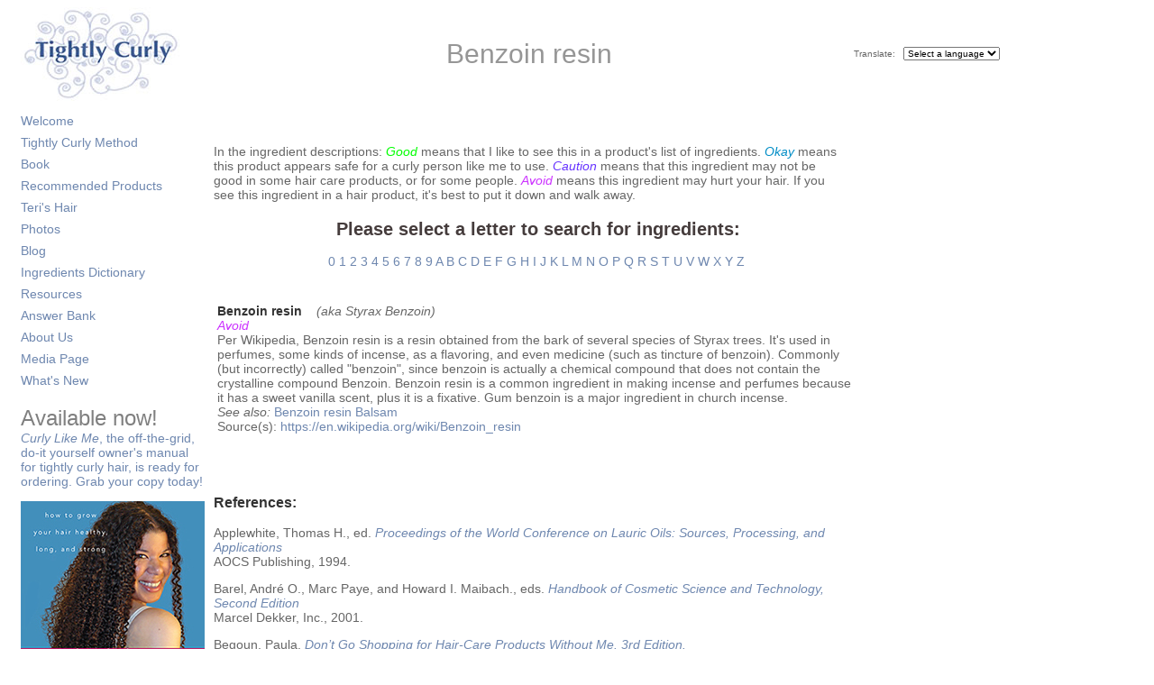

--- FILE ---
content_type: text/html; charset=utf-8
request_url: http://www.tightlycurly.com/ingredients/benzoin_resin
body_size: 51471
content:


<!DOCTYPE html PUBLIC "-//W3C//DTD XHTML 1.0 Transitional//EN" "http://www.w3.org/TR/xhtml1/DTD/xhtml1-transitional.dtd">
<html xmlns="http://www.w3.org/1999/xhtml">
    <head id="ctl00_pageHeader"><meta http-equiv="Content-Type" content="text/html; charset=ISO-8859-1" /><meta name="google-site-verification" content="Rupf6MpisYTF-0HiXOVXPRX_PaQMYQWAbdvA43C67iE" /><meta name="y_key" content="b5d74758be9c9a34" /><link rel="shortcut icon" href="/favicon.ico" /><link rel="shortcut icon" href="/favicon.gif" /><link rel="stylesheet" href="/styles/pageStyle.css" type="text/css" /><title>
	Benzoin resin
</title>
        <script type="text/javascript">function translate(pattern){if(pattern&&pattern!='undefined'){var dest='http://www.google.com/translate?u='+window.location.href+'&langpair='+pattern+'&hl=en&ie=UTF8';window.open(dest,'subwindow','toolbar=yes,location=yes, directories=yes,status=yes,scrollbars=yes,menubar=yes,resizable=yes,left=0,top=0');}}</script>
    <style type="text/css">
	.ctl00_LeftMenu_0 { background-color:white;visibility:hidden;display:none;position:absolute;left:0px;top:0px; }
	.ctl00_LeftMenu_1 { text-decoration:none; }
	.ctl00_LeftMenu_2 {  }
	.ctl00_LeftMenu_3 {  }
	.ctl00_LeftMenu_4 { padding:4px 0px 4px 0px; }

</style></head>
    <body>
       <form name="aspnetForm" method="post" action="./benzoin_resin" id="aspnetForm">
<div>
<input type="hidden" name="__EVENTTARGET" id="__EVENTTARGET" value="" />
<input type="hidden" name="__EVENTARGUMENT" id="__EVENTARGUMENT" value="" />
<input type="hidden" name="__VIEWSTATE" id="__VIEWSTATE" value="jcRMYS3pnphFh6n4alPtJxCow91plqPNpRO2mjGalbd3y3mE/z+ltbJOG9qBv/to3KL57Bq9LCfw1cMk724i4MWSlFnG4UOEn3n/V5VyDLSBPzAx6WIkfqqjh0Ce1pNKWsHIZqmXM8bGQJk/NsMfkJN9B3qlOetVxe8nmuOkZBRB5skD3VfQU1Z0n0Jt96W1qaVXRUOnhh0UFF/Ut3pIBHVtqCeXKrzq7tdLs3MSpKH+uMP8QWoVMaMhl65cmDdGAZu/Yu9UYDa78KTmkP6W/iTc61JtlG0967u52k5nW8NrbOUKbSe9wKv0M2F8D79h3OMHwD8Tk9cl2dh/ACIBRJikZIGizn7MRDaOoUhaZqMQA4SMw8T89+6zVfKhJEenPigdENIMHO58N34XMI6hWsfxjKywYJClVrfBq/YK7gZvHyxv4I/G/ukwscArI5GoAmIkqMffssfwz2UcyKjPNXaa3zU7tWsI+Doj5zli/fPyJvcLYbGsHXRY+wpmH4/vhPxOkr58fvnwpp95o1x+ZUAU+o4z6uey3mlghTET2e2awTnhtEe9c4f8kyVa/uGjAEJwTNSq3PEyOuTFF4vNmS5H8D8X6nDfE5+9v47TwKQYKOSUAlxdaBQoiJvtCT3ooH47/sAxQ4ijKdYQ1hHQtM7ANzNT8gxSuXGmgsfrOSWKA52HH/Kfxgoh8gMrocFMJFmn+2twhLtIRTu/kE8BMivizEtQAgPB6WYP9pJ/iyHZgR8MjumAjtPZrN9gp+EfPf4hwvtz2CwoaO4Sg3EQIWKakzYfs7Lp3SuTqZkgLxxu49Yl2nPeEv7KK2DQSffeew6oTWSUIF6o6kQ1T4DKcT/Ja/MCDMTBCsOogebHMJivUnKK2TCiuV5gbUlMB2drFN36ltn7sMJXuPgJFuF61S20hnYhogFsHAfqiMf+yat1/Mr2nANGLVJW/W6x1LFPr+F0I30PRTSdRuaVVTCIfRqsHQ7gf+d4CGMLAYd6zqSuzvVMKFqPJVdQ0LflMGtvh5RUPdldBsukuNgYpo4FR67OC17/U+YVmXVr/3NQfvYIIPeYcsOwDGctov3EP3mAJgiyaMhMOAnRaet4IJ8b8MH/PXc2aF2lkmR/saePkOWNnSk0aBb9xu9qjR1OvweCjMjavUawqJpCMtBqU1Vzkl/d4Iqx3zM6rA/E4SHHyaNVoyMHdbVnPdX6UKZcfvg3xWISwFWh7uj8qYuKuHSACxtqD5BgV14JZ6XB4b4h/[base64]/xKydGCnJx14Qa0lsnc0MseE8vqdTyNW6+I9KDd7t8NKbyVhAcGj8O2KpylkJfbXk4+gUHyzuxrGJG5h+UlYkDnveKsF3x3cg0SB5NacDLJssNf9RWqNRdGX4iql3Z0l6qc0XG6LkUOKJenuJqzD1L12TcgPhxtFYSZtTYKrgGtyetUNZkHaQuH8SyJJ4culpT/HUvC2vY2cWgZgtbqXdIFs0jCnKLZD4YWYNw4ty0NOZA1fLr9IJqcxt3leVPNaw3jNqERIuA8gdi+Kenl8NYZ+s4DaaY4RhRjxL/[base64]/MvDWmllNFlDoNFVYvEazzlbY+CpNG5/T1XBhWAuycfmMFYpaOkV7/bzMh7Dd8CuZoobPvOBh/21Xl82VRnwLxuZHQT2NzegTbBCcbPJkCA4/a3Su1FMbpopeAPSFljRDytdjzTvYTgbbQSdPerGTyLhoAd1SR+tW3CskpamLY70bF976t7HdNJ38L3M1m9ZJlU8Pvv1L/rQ5eA3mYYOftxLUILXkujnbCqiWBRm81/riX7jLCFKltU7Mg5HnK9fK5byHOtFFtZapuZ6T4yFzjMElvdCW5U5vIvQgAJXG2ghMSNk6UM8z2W2gVqzxOXV4wv6O8j4MgEuAiqjAvEYkkuCAYDHifmfufhCfEDZbaONWNC1fe8zTTxZYGXw4P2Ztibehd+gdAn6zZvGb1YUd6kMqA1xjLt3zYopfS/FcTq7DhlrEvMH0Q1Bu6zzQVsrTJS3DZ7p2Q6ixZ22/W2n5RHDvZLUbbTKUa53xkzgVwgxZgIXSHRssLRkSmvPs0XemHy3TgNAviMBU1NTQljV89CdaPyKRL9Q16z47ld8q/PYNuQKRp++GX5vY7ISAcOCdnlq3FOuIdtw2U8FZAcGnEvXyowcIGRM5hHxt0FN+O4H/B7hrtzGr/WMhlylzvPWJEn0e4p3d4rQmsOT11eG73B6Zn0qmu6iRoBqR/glnD0sFZtTlIRMWaRMSixBVdWwI+SEmvaRCH95Zu6/xx+VhW2rCgOf5AlzIKoKApvRwOZU6ErSoQWTUhc9PtDxlw7t5dxy2zR3Jig7vp3ouswNgEJrJevfFE9QzanN/AqZp4MhmrpCIerD5+lUiO3QJb284aR2WX490ngnU7Enfx7RJVmxV46608PB88wAkzMnofSJ7J6y4AdY73lD2rXhkQkNLeAQAEmCy1s7bXKKanxtWtQMbS2AEPNaxV3QoVVveTHGV/rAL7wMVNXcNcLrm68QocoQF/I7gehPTJPtGw0j+AhNMMMVOG315vzT2yyq6iufgh7EqSm/W63g/WdQIYbg+TBiXUkYoRDlrwn+stGhdKCVp9a6v7ikhits89ovPLXJv/wNTASYo5uAEeClWi8uo9zOpaGU/kfRBnfO/ljbGwUj0QH+upSxFruoNgOtKID7D2k54wFdA8NIy476gx/wk+OPY9kvQQMgmg4pIpicGUr4GdC7J4d5EpYTObJhnR44V8BpGbFeR372Nhq0BEwUzC/MJCVpDxNx1/8EqXE9GQe0gtUSrWq4dnXRBflbLhvoWLOLqK6ybyTmQS8krCJeulwZcl300W1ZCzeBstbawVcpARUWvAOa2GfvFaA9bWGq3+vmJMwBeMIT0g3ZEwvxmMQQkhaL51kdUmf1IHEp26tIIlceepbEmpEIIPUUutnCubHuJ4m/R34eHHSKA1yLoiuJBfd/EQGdRG2yHlkBCGnxm6L5WVW1SPLjHaTZVTyxK3RhAwCLktrlbG35Cry4ANoOIFb49HDvn/DvGaMY9nkOa+jWOdMQf5jMcObZYKV0P2c4gwlBsJryT45lQWGrTGVQWzidvpdwM+Bee0U2hiyCzeWKaLJSOqrDZBe82xh398MWCcJbBRwveinkRq7kF1SwIEUadB23eLNG29tEWpBaKs1s3ptGHVN6SXgxvgzZP36HanB3xCd8Gj+1mHfBLOaJg9RbXNQiHx/Kmq0EDJN6L9ccOtS7CfcSc9yEYV6ZTLeQqXMW3aMGpfSm9KGNlfX9Bbqq5ZKF9KYdwGTruHNWjT+SFqhsSTrAMqc3Npt9RPuOu1R0MREDhHcnhNkBenlMVMLKAx0QIH4c++P+RO/[base64]/sJRmGwAZBGd4tW0j+osnbg69NQwAH064MoD6q3bDFEjzDbnyKLQnd6wzR1F2rvqPBnTanlpmoC6+jMdJjAkkBcao4j3S3TsucdMXvCWcNTKCfTFIU3IOzS1YuOBXsHu/dpl25z7fYkaBZt9uIWa5JD3nIwW8yn7/wpKtry8VJ49Wm931yoyKlubnKrEt7F9H7H18lF+VDtPL3cAzTi7qWM7drM7whZBuM48cB7seIJRFwdlkBD1aCYFbGrQ+zC6lPhzo+7WsxzRRMXc1K2bBRYO7/35vbEbNZie8QsSPc8nByGO8BIqZGVTDyPpTXirtjlPlJI8cAvBsPRS6p42XTn3lY21W+5S6AREXo5o7WvSEYxO0Rl9cujOsJoddvWQ4YD99w77MG8jEW6Q6/IAykFFcShSt+Ovn0l1pkgPLjfF9LulAQkaOOpsg7HUWYN3/FpoTPVKGjnFYiFOwDP8+HW0Tysc8xnxcUOE1gRVtEtyJO0uOW/EP/wYxQqkaOThif+c3HZvQIdpIdkia/WeEww/XI9Ldsdc22oGY/UQ0F2n0r6vf7n+gCkcwRmnTemLrqdeIu1b1Ap/RqCo7R42KBRshF5U6YQXTWaWNyO3SwnRblrh0e7mMpZhmh7PJheRJzWA8dOZsmmjVGYwjh2IWYVDeX77EkkLvSST/IadTOglwnCiVUp9Necb0XD1tc0GtrbxmoeKR6vRFCj4ifYzvH335bBEUSSMXed4KwEAnFyyt7/VSwwiTmKr886ibdJd2J2Mv5BrQZ4stH7AIVv5R6EVpBORKq0kf1ScVt1/wjXbmGpUtErDnylXJ/IPLsyYceqG207mJY2phJ5euiW/GzPyLh7k4UeUm/gqUjJY0QtLUyPp36p3wsNb6TjB6FTRyZtkaJtwJEfzUIt0sHKtc1HMiGVuyZxL4Dly39S6yuoqHN85F5+6T9xqKZG3SxRyv9uog+5GZuVo+sQ1CNmuG+JdP1vA2yrkduGpmDtAHf8RMrq2nUhLDfEMHW7CgQFdp4vD9M/PmkEyT4DwkuN6uYJAcsO6U/mqYYpCgblFKF5NHhlONmt2VXgzmydBUyYq7em509CW3JBWndTFEGTNKEw77ascQ/gqPM/6Ts6FEA8N35isjOY+HOKOohvfICGXP3hYAli9RWLOvoGeAPkHzxBCqtd65Van8NUuYxlQJBzBJj8ycEveO0CKqkvmq4mKwpnFhNpbyXh/uW23cEtESjy1UdSfFGirFv6vusXMhhA0wl/Hw7JRYmuLiCOvwtxnYFWO6aSG1xgm3BPHD+tRelrbCk9sMSkyWhI6yqMclQ0hI5odeDSLHWp+0m0BKFiMFWzfMoIuxUxkR3Ie/JdGjoMth/w+e0wIvs4v7NFyo2020iDrCHnWRyLnbJmMoYfYL0/Y+5erdLLfWDg3fXKGpW3swHtOQEqLYYpuvSmm8ohtuIROtVknIlJQEyqdeCgXzaqceZtI90E307IJWHRuNrQZOa5AqJwOxLNme/C798mT6AfwmYTwKz8E29Qp80Xr2AAG53EopRh3r7A71h7Ix1Hrn16LQx6MzrVI3IehNN4ZAu12glZ/YzRWOAjEE4HNsIWGfxvAWS/symwbShmvwuuglkXFMzO34TmwqmOPWzctmFHEbE+rMjh2G/NSCIgxZOOMnw8rnxHNjh9RyZLUdybSQ/INGv4+BDhyKpbcowSLDxzLvsyQth7nDQX7UFyp3hH5gJADDIkSZNbk6gjVJIhYGrVJJEjmbdQF4/pkO7xHveAq39oBWgU3BhLSnYFybSaP6stuiogYHa0s96VCXjPJEMGQEiDPfVjsvN9iaL7RTnD/F2Kb0JBOR9jqG4a3PSJprCtc2KnRjkeDJzbdDENSXHMP8G4qEQ59Q4v01fsPrbDhBNWrWlgPnppZK4Wkow2DXqr4Z9lhNw3cHSK+S8ouYtGTzRXZR644ethNxBPalWh+aBKCCj0URjpeNDVp652Lz7x+Tl5x81vR4eyyNyQpo3PqPKhO2st95/1znp4ehBhWSu19hZ8xdJdUQflKJnkhg0YJSuXl0Gz2+MTBOGjsQk6uv/bgsetYcU/TH7UNUwHbew8wg3LVjbhT3UKneMl+H+rhHLpj4yzXkyiVO3jQO0p+MLdPTm8+dFEuTQ4KIs5C9o4d6NvrIM9OwDOn1gstQ+URF/dlAGrNaCaKavQiThSCbx5cGPfIb6ZEwFdnn3BcoruT6B5GUMZzrw+IaLU510amyHloDAAST1RVS1ixix8Ws4xdCFdbwVb7TXig20XSexk7NiJ+zEJPLabfX7v0mxdoR+KVajx2jBGYaR9Ik/IlW6DpPrbe8oKkD94PEUDHe+y0Ib+YR7DGQyGSpSvfDbDKN7LHGppunZM5hARVunjxEIddPJVuOxDqQKr10KS5XYI4ZYWZc8+SyW7Byomkz/[base64]/WpjHm72ZqTgxrynkfY3v0O/5FyJNKF4FhOZTpM/QYddFGssm2JRGKzmMkW58aDOr1/+gVraildYR3E9AKTscyF4ZJTYYrQjBEPp3DySbAtV5grHWBmylEHC7mchHjmiui9p2+tzH1IC6+LQo4WBjDFtoCFQmA1LvxUaY3pqgN+KUGIv4j+gli6LrOyAjgC3Ulpc25XUOS9" />
</div>

<script type="text/javascript">
//<![CDATA[
var theForm = document.forms['aspnetForm'];
if (!theForm) {
    theForm = document.aspnetForm;
}
function __doPostBack(eventTarget, eventArgument) {
    if (!theForm.onsubmit || (theForm.onsubmit() != false)) {
        theForm.__EVENTTARGET.value = eventTarget;
        theForm.__EVENTARGUMENT.value = eventArgument;
        theForm.submit();
    }
}
//]]>
</script>


<script src="/WebResource.axd?d=mlojDg-TSP9zML8SRTDqd8TtC0R7ovzjBYse1_p_5Z-RQIyQNSH6Bs2iZwy-aiyVoShB3yzS_5R3xebZ5CqXiOgWMIyGNvmRLTySnBG4zpI1&amp;t=638259152865233147" type="text/javascript"></script>


<script src="/ScriptResource.axd?d=K26qmWVJ-zQw_Ajy4HCnbZ2TpAOehyf0uHyJERi-30IFTaGsQFF5B8jGb3g64N876g07eoRPuROvA4UtCWAyK_zcHWSQW1rjkpo9ASBLKWWHdIdJiaHvDYa7cmFy-tVjRgPeK-QevSnwYZIbZ5JvrQ2&amp;t=ffffffffc63aff9b" type="text/javascript"></script>
<script src="/ScriptResource.axd?d=ob0SoEcdyY7Z8cM_QtNhnRAGxdgcy2i3oVHrgx2v7JeXfI9_Wd2CSnhOQDO5Ye4_7kST-W80PWtPK_Sd2Yeaww_h_UxY8BFexvpY9dVdB6_WYL8FEhduyvFNn5abWqmXl62sIhClmQy22UT60BEuyFWv93liWL9X_i22v-6CSnQtucN2okBfBnikKexRJe610&amp;t=ffffffffb1d0f179" type="text/javascript"></script>
<script type="text/javascript">
//<![CDATA[
if (typeof(Sys) === 'undefined') throw new Error('ASP.NET Ajax client-side framework failed to load.');
//]]>
</script>

<script src="/ScriptResource.axd?d=SGpAW0tJdA1oS0MSYfgMngc_s-LjzPERr1U8yFHpW0IIA3MZSD0CU1MIYpu_9ZL4cfq3XtNlexpKjC64DdXuWfEruC3cTpvp5h2JfDfuhjP650T5784lFMDPiLoy4PpZH44WiSezUxEIQdZxCHSP6WiFc-GaE-zdu32rVmDEYybq8Xgwpa2V4Ae9Jhu0kgAV0&amp;t=ffffffffb1d0f179" type="text/javascript"></script>
<script src="/scripts/js/DataService.js" type="text/javascript"></script>
<script src="/scripts/js/jquery-1.3.1.js" type="text/javascript"></script>
<div>

	<input type="hidden" name="__VIEWSTATEGENERATOR" id="__VIEWSTATEGENERATOR" value="5CFF6611" />
	<input type="hidden" name="__VIEWSTATEENCRYPTED" id="__VIEWSTATEENCRYPTED" value="" />
	<input type="hidden" name="__EVENTVALIDATION" id="__EVENTVALIDATION" value="blEci3M8xW/dkemnvY7/HYCW/[base64]/zJQwq/FFkKS2R6v1p6r/DaY9s9xaV9P/bZWdT5MaogHyMGogWyIeoOxXcecRYHdFJkCmLT+2W1cDY4gIhxTiSj6BBUlmGA3I7wcGo3yI3B0/GT0NIIwOJek42pjFaSDODXwq2b63ZOQRtiVnOxI7sWlZN0UYHPjwt9h7ifB5pkdkpsPceW89tzU2IKNMOaqTozlascde5UCyzwqI5iUN+3Kx4wkWpSOcOGzqTl6ZtFrswlLfaVGQOJU4LpuyId0vKIrRIW/xiYXfX44uVNxaAktyWNzbt7qzGGEEz2oUSewJLpUcH4DKyn9C3/86jb6hkrsSY7WeffUtXEzvmwWiNLjEbCVPwuUNF92BaLpOex1fZmOsRBR60Z9BAX7KCrI81Rc8vB6pnN4fd9mhiWC6xnRggNUiK4+r7StXDTvpo92afg/A+plZ+VZS0IDE1+TmwhY3HalPluVzv1vsfF3u8kizHuPmnbVyAhQM1X8YJ31IArfO4mu9a8W6x044Dka2CV3dMX2ZI8wglyscrO+BfNrFYyXh1VQn42uPbhKiIJUkHEFsEGSbvvtucOFw3TDRf+PGq+" />
</div>
       	    <script type="text/javascript">
//<![CDATA[
Sys.WebForms.PageRequestManager._initialize('ctl00$ScriptManager', 'aspnetForm', [], [], [], 90, 'ctl00');
//]]>
</script>

            <table align="center" class="content" border="0" cellpadding="0" cellspacing="0">
                <tr>
	                <td>
	                    <a href="/Welcome.aspx">
		                    <img src="/images/navigation/TightlyCurlyLogoFadeII.jpg" alt="TightlyCurly Logo" />
		                </a>
	                </td>
	                <td width="5px">
	                </td>
	                <td width="100%">
	                	
	                    
	                    <div class="pageTitle">
	                        Benzoin resin
	                    </div>
	                </td>
	                <td>
	                    <div style="font-size:x-small">
		                    Translate:
                            &nbsp;
                            <select onchange="translate(this.options[this.selectedIndex].value);" style="font-size:x-small">
                                <option value="">Select a language</option>
                                <option value="en|de">Deutsch</option>
                                <option value="en|pt">Português</option>
                                <option value="en|fr">Français</option>
                                <option value="en|it">Italiano</option>
                                <option value="en|po">Polski</option>
                                <option value="en|es">Español</option>
                                <option value="en|nl">Nederlands</option>
                                <option value="en|ro">Română</option>
                            </select>
                        </div> 
	                </td>
                </tr>
                <tr>
	                <td>
	                </td>
	                <td></td>
	                <td></td>
	                <td></td>
                </tr>
                <tr>
	                <td valign="top">
	                    <div style="height:10px;"></div>
	                    <a href="#ctl00_LeftMenu_SkipLink"><img alt="Skip Navigation Links" src="/WebResource.axd?d=Bcct63KGEzS4iYUCnowu7uiWy0vBkg7PdnQd77UrlcNnC8uSwHT8tZMLc_cOmCehDmRRw8kkXa5ugImKo_jqRC1e9Tn2Me4WeDZr2bUuxO41&amp;t=638259152865233147" width="0" height="0" style="border-width:0px;" /></a><table id="ctl00_LeftMenu" class="menuNormal ctl00_LeftMenu_2" cellpadding="0" cellspacing="0" border="0">
	<tr onmouseover="Menu_HoverStatic(this)" onmouseout="Menu_Unhover(this)" onkeyup="Menu_Key(event)" title="Welcome to the Tightly Curly Hair Site" id="ctl00_LeftMenun0">
		<td><table class="ctl00_LeftMenu_4" cellpadding="0" cellspacing="0" border="0" width="100%">
			<tr>
				<td style="white-space:nowrap;width:100%;"><a class="ctl00_LeftMenu_1 ctl00_LeftMenu_3" href="/welcome/">Welcome</a></td>
			</tr>
		</table></td>
	</tr><tr onmouseover="Menu_HoverStatic(this)" onmouseout="Menu_Unhover(this)" onkeyup="Menu_Key(event)" id="ctl00_LeftMenun1">
		<td><table class="ctl00_LeftMenu_4" cellpadding="0" cellspacing="0" border="0" width="100%">
			<tr>
				<td style="white-space:nowrap;width:100%;"><a class="ctl00_LeftMenu_1 ctl00_LeftMenu_3" href="#" style="cursor:text;">Tightly Curly Method</a></td>
			</tr>
		</table></td>
	</tr><tr onmouseover="Menu_HoverStatic(this)" onmouseout="Menu_Unhover(this)" onkeyup="Menu_Key(event)" title="Book" id="ctl00_LeftMenun2">
		<td><table class="ctl00_LeftMenu_4" cellpadding="0" cellspacing="0" border="0" width="100%">
			<tr>
				<td style="white-space:nowrap;width:100%;"><a class="ctl00_LeftMenu_1 ctl00_LeftMenu_3" href="/curlylikeme/">Book</a></td>
			</tr>
		</table></td>
	</tr><tr onmouseover="Menu_HoverStatic(this)" onmouseout="Menu_Unhover(this)" onkeyup="Menu_Key(event)" title="Products I Recommend" id="ctl00_LeftMenun3">
		<td><table class="ctl00_LeftMenu_4" cellpadding="0" cellspacing="0" border="0" width="100%">
			<tr>
				<td style="white-space:nowrap;width:100%;"><a class="ctl00_LeftMenu_1 ctl00_LeftMenu_3" href="/products/">Recommended Products</a></td>
			</tr>
		</table></td>
	</tr><tr onmouseover="Menu_HoverStatic(this)" onmouseout="Menu_Unhover(this)" onkeyup="Menu_Key(event)" id="ctl00_LeftMenun4">
		<td><table class="ctl00_LeftMenu_4" cellpadding="0" cellspacing="0" border="0" width="100%">
			<tr>
				<td style="white-space:nowrap;width:100%;"><a class="ctl00_LeftMenu_1 ctl00_LeftMenu_3" href="#" style="cursor:text;">Teri's Hair</a></td>
			</tr>
		</table></td>
	</tr><tr onmouseover="Menu_HoverStatic(this)" onmouseout="Menu_Unhover(this)" onkeyup="Menu_Key(event)" id="ctl00_LeftMenun5">
		<td><table class="ctl00_LeftMenu_4" cellpadding="0" cellspacing="0" border="0" width="100%">
			<tr>
				<td style="white-space:nowrap;width:100%;"><a class="ctl00_LeftMenu_1 ctl00_LeftMenu_3" href="#" style="cursor:text;">Photos</a></td>
			</tr>
		</table></td>
	</tr><tr onmouseover="Menu_HoverStatic(this)" onmouseout="Menu_Unhover(this)" onkeyup="Menu_Key(event)" title="Notes of a Former Mushroom Haired Child" id="ctl00_LeftMenun6">
		<td><table class="ctl00_LeftMenu_4" cellpadding="0" cellspacing="0" border="0" width="100%">
			<tr>
				<td style="white-space:nowrap;width:100%;"><a class="ctl00_LeftMenu_1 ctl00_LeftMenu_3" href="http://formermushroomhairedchild.blogspot.com/">Blog</a></td>
			</tr>
		</table></td>
	</tr><tr onmouseover="Menu_HoverStatic(this)" onmouseout="Menu_Unhover(this)" onkeyup="Menu_Key(event)" title="Ingredients Dictionary for Hair Care Products" id="ctl00_LeftMenun7">
		<td><table class="ctl00_LeftMenu_4" cellpadding="0" cellspacing="0" border="0" width="100%">
			<tr>
				<td style="white-space:nowrap;width:100%;"><a class="ctl00_LeftMenu_1 ctl00_LeftMenu_3" href="/ingredients/">Ingredients Dictionary </a></td>
			</tr>
		</table></td>
	</tr><tr onmouseover="Menu_HoverStatic(this)" onmouseout="Menu_Unhover(this)" onkeyup="Menu_Key(event)" title="Resources" id="ctl00_LeftMenun8">
		<td><table class="ctl00_LeftMenu_4" cellpadding="0" cellspacing="0" border="0" width="100%">
			<tr>
				<td style="white-space:nowrap;width:100%;"><a class="ctl00_LeftMenu_1 ctl00_LeftMenu_3" href="/resources/community/">Resources</a></td>
			</tr>
		</table></td>
	</tr><tr onmouseover="Menu_HoverStatic(this)" onmouseout="Menu_Unhover(this)" onkeyup="Menu_Key(event)" title="Answer Bank" id="ctl00_LeftMenun9">
		<td><table class="ctl00_LeftMenu_4" cellpadding="0" cellspacing="0" border="0" width="100%">
			<tr>
				<td style="white-space:nowrap;width:100%;"><a class="ctl00_LeftMenu_1 ctl00_LeftMenu_3" href="/answerbank/">Answer Bank</a></td>
			</tr>
		</table></td>
	</tr><tr onmouseover="Menu_HoverStatic(this)" onmouseout="Menu_Unhover(this)" onkeyup="Menu_Key(event)" title="About Us" id="ctl00_LeftMenun10">
		<td><table class="ctl00_LeftMenu_4" cellpadding="0" cellspacing="0" border="0" width="100%">
			<tr>
				<td style="white-space:nowrap;width:100%;"><a class="ctl00_LeftMenu_1 ctl00_LeftMenu_3" href="/about/">About Us</a></td>
			</tr>
		</table></td>
	</tr><tr onmouseover="Menu_HoverStatic(this)" onmouseout="Menu_Unhover(this)" onkeyup="Menu_Key(event)" title="Media Page" id="ctl00_LeftMenun11">
		<td><table class="ctl00_LeftMenu_4" cellpadding="0" cellspacing="0" border="0" width="100%">
			<tr>
				<td style="white-space:nowrap;width:100%;"><a class="ctl00_LeftMenu_1 ctl00_LeftMenu_3" href="/media/">Media Page</a></td>
			</tr>
		</table></td>
	</tr><tr onmouseover="Menu_HoverStatic(this)" onmouseout="Menu_Unhover(this)" onkeyup="Menu_Key(event)" title="What&#39;s New" id="ctl00_LeftMenun12">
		<td><table class="ctl00_LeftMenu_4" cellpadding="0" cellspacing="0" border="0" width="100%">
			<tr>
				<td style="white-space:nowrap;width:100%;"><a class="ctl00_LeftMenu_1 ctl00_LeftMenu_3" href="/siteupdates/">What's New</a></td>
			</tr>
		</table></td>
	</tr>
</table><div id="ctl00_LeftMenun1Items" class="ctl00_LeftMenu_0">
	<table border="0" cellpadding="0" cellspacing="0">
		<tr onmouseover="Menu_HoverDynamic(this)" onmouseout="Menu_Unhover(this)" onkeyup="Menu_Key(event)" title="How to Take Care of Our Hair: The Rules" id="ctl00_LeftMenun13">
			<td><table cellpadding="0" cellspacing="0" border="0" width="100%">
				<tr>
					<td style="white-space:nowrap;width:100%;"><a class="ctl00_LeftMenu_1" href="/technique/therules/">The Rules</a></td>
				</tr>
			</table></td>
		</tr><tr onmouseover="Menu_HoverDynamic(this)" onmouseout="Menu_Unhover(this)" onkeyup="Menu_Key(event)" title="Very Curly Hair Primer" id="ctl00_LeftMenun14">
			<td><table cellpadding="0" cellspacing="0" border="0" width="100%">
				<tr>
					<td style="white-space:nowrap;width:100%;"><a class="ctl00_LeftMenu_1" href="/technique/curlyprimer/">Curly Primer</a></td>
				</tr>
			</table></td>
		</tr><tr onmouseover="Menu_HoverDynamic(this)" onmouseout="Menu_Unhover(this)" onkeyup="Menu_Key(event)" title="Notes On Our Hair" id="ctl00_LeftMenun15">
			<td><table cellpadding="0" cellspacing="0" border="0" width="100%">
				<tr>
					<td style="white-space:nowrap;width:100%;"><a class="ctl00_LeftMenu_1" href="/technique/notes/">Notes</a></td>
				</tr>
			</table></td>
		</tr><tr onmouseover="Menu_HoverDynamic(this)" onmouseout="Menu_Unhover(this)" onkeyup="Menu_Key(event)" title="Growing It Out" id="ctl00_LeftMenun16">
			<td><table cellpadding="0" cellspacing="0" border="0" width="100%">
				<tr>
					<td style="white-space:nowrap;width:100%;"><a class="ctl00_LeftMenu_1" href="/technique/growitout/">Growing It Out</a></td>
				</tr>
			</table></td>
		</tr><tr onmouseover="Menu_HoverDynamic(this)" onmouseout="Menu_Unhover(this)" onkeyup="Menu_Key(event)" title="Tips for Little Ones" id="ctl00_LeftMenun17">
			<td><table cellpadding="0" cellspacing="0" border="0" width="100%">
				<tr>
					<td style="white-space:nowrap;width:100%;"><a class="ctl00_LeftMenu_1" href="/technique/tipsforlittleones/">Tips for Little Ones</a></td>
				</tr>
			</table></td>
		</tr><tr onmouseover="Menu_HoverDynamic(this)" onmouseout="Menu_Unhover(this)" onkeyup="Menu_Key(event)" title="How-To Videos" id="ctl00_LeftMenun18">
			<td><table cellpadding="0" cellspacing="0" border="0" width="100%">
				<tr>
					<td style="white-space:nowrap;width:100%;"><a class="ctl00_LeftMenu_1" href="/resources/videos/">How-To Videos</a></td>
				</tr>
			</table></td>
		</tr>
	</table><div class="ctl00_LeftMenu_0" id="ctl00_LeftMenun1ItemsUp" onmouseover="PopOut_Up(this)" onmouseout="PopOut_Stop(this)" style="text-align:center;">
		<img src="/WebResource.axd?d=hxHgLfIs6dStaDjqjhVCW-tiuZlIDRDW4OwydiOIF8GK-tJ52djg67Zz5RiMS4iyuMZwIX4c9LGbl_bBxzY7ajKJrP0sZlg1jXfTKzcgaQ41&amp;t=638259152865233147" alt="Scroll up" />
	</div><div class="ctl00_LeftMenu_0" id="ctl00_LeftMenun1ItemsDn" onmouseover="PopOut_Down(this)" onmouseout="PopOut_Stop(this)" style="text-align:center;">
		<img src="/WebResource.axd?d=2l2MeJkruigokaFy7RS5xKpHLlnQ91MHil2J0lXxnOQUbKJ82Pt3GoBC-JWmdaSmYytEJM70ahefUPAuKTfZ2dFRkgY1h6Tec2JHc5QiJsA1&amp;t=638259152865233147" alt="Scroll down" />
	</div>
</div><div id="ctl00_LeftMenun2Items" class="ctl00_LeftMenu_0">
	<table border="0" cellpadding="0" cellspacing="0">
		<tr onmouseover="Menu_HoverDynamic(this)" onmouseout="Menu_Unhover(this)" onkeyup="Menu_Key(event)" title="Testimonials" id="ctl00_LeftMenun19">
			<td><table cellpadding="0" cellspacing="0" border="0" width="100%">
				<tr>
					<td style="white-space:nowrap;width:100%;"><a class="ctl00_LeftMenu_1" href="/book/testimonials/">Testimonials</a></td>
				</tr>
			</table></td>
		</tr>
	</table><div class="ctl00_LeftMenu_0" id="ctl00_LeftMenun2ItemsUp" onmouseover="PopOut_Up(this)" onmouseout="PopOut_Stop(this)" style="text-align:center;">
		<img src="/WebResource.axd?d=hxHgLfIs6dStaDjqjhVCW-tiuZlIDRDW4OwydiOIF8GK-tJ52djg67Zz5RiMS4iyuMZwIX4c9LGbl_bBxzY7ajKJrP0sZlg1jXfTKzcgaQ41&amp;t=638259152865233147" alt="Scroll up" />
	</div><div class="ctl00_LeftMenu_0" id="ctl00_LeftMenun2ItemsDn" onmouseover="PopOut_Down(this)" onmouseout="PopOut_Stop(this)" style="text-align:center;">
		<img src="/WebResource.axd?d=2l2MeJkruigokaFy7RS5xKpHLlnQ91MHil2J0lXxnOQUbKJ82Pt3GoBC-JWmdaSmYytEJM70ahefUPAuKTfZ2dFRkgY1h6Tec2JHc5QiJsA1&amp;t=638259152865233147" alt="Scroll down" />
	</div>
</div><div id="ctl00_LeftMenun3Items" class="ctl00_LeftMenu_0">
	<table border="0" cellpadding="0" cellspacing="0">
		<tr onmouseover="Menu_HoverDynamic(this)" onmouseout="Menu_Unhover(this)" onkeyup="Menu_Key(event)" title="Recommended Combing Conditioners" id="ctl00_LeftMenun20">
			<td><table cellpadding="0" cellspacing="0" border="0" width="100%">
				<tr>
					<td style="white-space:nowrap;width:100%;"><a class="ctl00_LeftMenu_1" href="/products/combingconditioners/">Combing Conditioners</a></td>
				</tr>
			</table></td>
		</tr><tr onmouseover="Menu_HoverDynamic(this)" onmouseout="Menu_Unhover(this)" onkeyup="Menu_Key(event)" title="Recommended Rinsing Conditioners" id="ctl00_LeftMenun21">
			<td><table cellpadding="0" cellspacing="0" border="0" width="100%">
				<tr>
					<td style="white-space:nowrap;width:100%;"><a class="ctl00_LeftMenu_1" href="/products/rinsingconditioners/">Rinsing Conditioners</a></td>
				</tr>
			</table></td>
		</tr><tr onmouseover="Menu_HoverDynamic(this)" onmouseout="Menu_Unhover(this)" onkeyup="Menu_Key(event)" title="Recommended Shampoos" id="ctl00_LeftMenun22">
			<td><table cellpadding="0" cellspacing="0" border="0" width="100%">
				<tr>
					<td style="white-space:nowrap;width:100%;"><a class="ctl00_LeftMenu_1" href="/products/shampoos/">Shampoos</a></td>
				</tr>
			</table></td>
		</tr><tr onmouseover="Menu_HoverDynamic(this)" onmouseout="Menu_Unhover(this)" onkeyup="Menu_Key(event)" title="Hair Tools" id="ctl00_LeftMenun23">
			<td><table cellpadding="0" cellspacing="0" border="0" width="100%">
				<tr>
					<td style="white-space:nowrap;width:100%;"><a class="ctl00_LeftMenu_1" href="/products/hairtools/">Hair Tools</a></td>
				</tr>
			</table></td>
		</tr><tr onmouseover="Menu_HoverDynamic(this)" onmouseout="Menu_Unhover(this)" onkeyup="Menu_Key(event)" title="Recommended Reading" id="ctl00_LeftMenun24">
			<td><table cellpadding="0" cellspacing="0" border="0" width="100%">
				<tr>
					<td style="white-space:nowrap;width:100%;"><a class="ctl00_LeftMenu_1" href="/resources/recommendedreading/">Recommended Reading</a></td>
				</tr>
			</table></td>
		</tr><tr onmouseover="Menu_HoverDynamic(this)" onmouseout="Menu_Unhover(this)" onkeyup="Menu_Key(event)" title="Shop With Teri" id="ctl00_LeftMenun25">
			<td><table cellpadding="0" cellspacing="0" border="0" width="100%">
				<tr>
					<td style="white-space:nowrap;width:100%;"><a class="ctl00_LeftMenu_1" href="/products/shop/">Shop With Teri</a></td>
				</tr>
			</table></td>
		</tr>
	</table><div class="ctl00_LeftMenu_0" id="ctl00_LeftMenun3ItemsUp" onmouseover="PopOut_Up(this)" onmouseout="PopOut_Stop(this)" style="text-align:center;">
		<img src="/WebResource.axd?d=hxHgLfIs6dStaDjqjhVCW-tiuZlIDRDW4OwydiOIF8GK-tJ52djg67Zz5RiMS4iyuMZwIX4c9LGbl_bBxzY7ajKJrP0sZlg1jXfTKzcgaQ41&amp;t=638259152865233147" alt="Scroll up" />
	</div><div class="ctl00_LeftMenu_0" id="ctl00_LeftMenun3ItemsDn" onmouseover="PopOut_Down(this)" onmouseout="PopOut_Stop(this)" style="text-align:center;">
		<img src="/WebResource.axd?d=2l2MeJkruigokaFy7RS5xKpHLlnQ91MHil2J0lXxnOQUbKJ82Pt3GoBC-JWmdaSmYytEJM70ahefUPAuKTfZ2dFRkgY1h6Tec2JHc5QiJsA1&amp;t=638259152865233147" alt="Scroll down" />
	</div>
</div><div id="ctl00_LeftMenun4Items" class="ctl00_LeftMenu_0">
	<table border="0" cellpadding="0" cellspacing="0">
		<tr onmouseover="Menu_HoverDynamic(this)" onmouseout="Menu_Unhover(this)" onkeyup="Menu_Key(event)" title="My Hair History" id="ctl00_LeftMenun26">
			<td><table cellpadding="0" cellspacing="0" border="0" width="100%">
				<tr>
					<td style="white-space:nowrap;width:100%;"><a class="ctl00_LeftMenu_1" href="/technique/aboutmyhair/">About My Hair</a></td>
				</tr>
			</table></td>
		</tr><tr onmouseover="Menu_HoverDynamic(this)" onmouseout="Menu_Unhover(this)" onkeyup="Menu_Key(event)" title="Photo History of My Hair" id="ctl00_LeftMenun27">
			<td><table cellpadding="0" cellspacing="0" border="0" width="100%">
				<tr>
					<td style="white-space:nowrap;width:100%;"><a class="ctl00_LeftMenu_1" href="/photos/photohistory/">Photo History</a></td>
				</tr>
			</table></td>
		</tr>
	</table><div class="ctl00_LeftMenu_0" id="ctl00_LeftMenun4ItemsUp" onmouseover="PopOut_Up(this)" onmouseout="PopOut_Stop(this)" style="text-align:center;">
		<img src="/WebResource.axd?d=hxHgLfIs6dStaDjqjhVCW-tiuZlIDRDW4OwydiOIF8GK-tJ52djg67Zz5RiMS4iyuMZwIX4c9LGbl_bBxzY7ajKJrP0sZlg1jXfTKzcgaQ41&amp;t=638259152865233147" alt="Scroll up" />
	</div><div class="ctl00_LeftMenu_0" id="ctl00_LeftMenun4ItemsDn" onmouseover="PopOut_Down(this)" onmouseout="PopOut_Stop(this)" style="text-align:center;">
		<img src="/WebResource.axd?d=2l2MeJkruigokaFy7RS5xKpHLlnQ91MHil2J0lXxnOQUbKJ82Pt3GoBC-JWmdaSmYytEJM70ahefUPAuKTfZ2dFRkgY1h6Tec2JHc5QiJsA1&amp;t=638259152865233147" alt="Scroll down" />
	</div>
</div><div id="ctl00_LeftMenun5Items" class="ctl00_LeftMenu_0">
	<table border="0" cellpadding="0" cellspacing="0">
		<tr onmouseover="Menu_HoverDynamic(this)" onmouseout="Menu_Unhover(this)" onkeyup="Menu_Key(event)" title="Hair Shots" id="ctl00_LeftMenun28">
			<td><table cellpadding="0" cellspacing="0" border="0" width="100%">
				<tr>
					<td style="white-space:nowrap;width:100%;"><a class="ctl00_LeftMenu_1" href="/photos/hairshots/">Hair Shots</a></td>
				</tr>
			</table></td>
		</tr><tr onmouseover="Menu_HoverDynamic(this)" onmouseout="Menu_Unhover(this)" onkeyup="Menu_Key(event)" title="Before and After" id="ctl00_LeftMenun29">
			<td><table cellpadding="0" cellspacing="0" border="0" width="100%">
				<tr>
					<td style="white-space:nowrap;width:100%;"><a class="ctl00_LeftMenu_1" href="/photos/beforeandafter/">Befores and Afters</a></td>
				</tr>
			</table></td>
		</tr><tr onmouseover="Menu_HoverDynamic(this)" onmouseout="Menu_Unhover(this)" onkeyup="Menu_Key(event)" title="Bridal Hair Styles" id="ctl00_LeftMenun30">
			<td><table cellpadding="0" cellspacing="0" border="0" width="100%">
				<tr>
					<td style="white-space:nowrap;width:100%;"><a class="ctl00_LeftMenu_1" href="/photos/bridalcurls/">Bridal Styles</a></td>
				</tr>
			</table></td>
		</tr>
	</table><div class="ctl00_LeftMenu_0" id="ctl00_LeftMenun5ItemsUp" onmouseover="PopOut_Up(this)" onmouseout="PopOut_Stop(this)" style="text-align:center;">
		<img src="/WebResource.axd?d=hxHgLfIs6dStaDjqjhVCW-tiuZlIDRDW4OwydiOIF8GK-tJ52djg67Zz5RiMS4iyuMZwIX4c9LGbl_bBxzY7ajKJrP0sZlg1jXfTKzcgaQ41&amp;t=638259152865233147" alt="Scroll up" />
	</div><div class="ctl00_LeftMenu_0" id="ctl00_LeftMenun5ItemsDn" onmouseover="PopOut_Down(this)" onmouseout="PopOut_Stop(this)" style="text-align:center;">
		<img src="/WebResource.axd?d=2l2MeJkruigokaFy7RS5xKpHLlnQ91MHil2J0lXxnOQUbKJ82Pt3GoBC-JWmdaSmYytEJM70ahefUPAuKTfZ2dFRkgY1h6Tec2JHc5QiJsA1&amp;t=638259152865233147" alt="Scroll down" />
	</div>
</div><a id="ctl00_LeftMenu_SkipLink"></a>
                        <br />
                        <a href="http://www.amazon.com/gp/product/047053642X?ie=UTF8&amp;tag=birhaiubecurh-20&amp;linkCode=as2&amp;camp=1789&amp;creative=9325&amp;creativeASIN=047053642X" target="_new" style="text-decoration:none">
								<font color="gray" size="5">Available now!</font>
								<br/>
								<i>Curly Like Me</i>, the off-the-grid, do-it yourself owner's manual for tightly curly hair, is ready for ordering. Grab your copy today!
					    </a>
                        <br />
						<p>
							<a href="http://www.amazon.com/gp/product/047053642X?ie=UTF8&amp;tag=birhaiubecurh-20&amp;linkCode=as2&amp;camp=1789&amp;creative=9325&amp;creativeASIN=047053642X" target="_new">
								<img src="/images/content/MP_NewWileyCover.jpg"/>
							</a>
						</p>

						<p>
                        Every purchase made from 
                        <br /> this site (through Amazon)
                        <br /> helps support it &#151; and it 
                        <br /> doesn't cost you anything
                        <br />extra.
	                    <br />
	                    <br />
                        <SCRIPT charset="utf-8" type="text/javascript" src="http://ws.amazon.com/widgets/q?ServiceVersion=20070822&MarketPlace=US&ID=V20070822/US/birhaiubecurh-20/8002/9d74b503-b846-4a43-803c-3a8594bfa9c6"> </SCRIPT> <NOSCRIPT><A HREF="http://ws.amazon.com/widgets/q?ServiceVersion=20070822&MarketPlace=US&ID=V20070822%2FUS%2Fbirhaiubecurh-20%2F8002%2F9d74b503-b846-4a43-803c-3a8594bfa9c6&Operation=NoScript">Amazon.com Widgets</A></NOSCRIPT>
                        <br />
                        <br />
							
						</p>
	                                            <br />
                        <br />
                    </td>
	                <td valign="top">
	                </td>
	                <td id="PageContent" valign="top">
	                    <div style="margin-right:10px;margin-left:10px;width:100%">
	                        
    <div id="ctl00_ContentArea_blurb" style="width:700px;">
    <br />
    <br />
    <br />
        
        In the ingredient descriptions: <span class="good">Good</span> means that I like to see this in a product's list of ingredients.  <span class="acceptable">Okay</span> means this product appears safe for a curly person like me to use. <span class="caution">Caution</span> means that this ingredient may not be good in some hair care products, or for some people. <span class="avoid">Avoid</span> means this ingredient may hurt your hair. If you see this ingredient in a hair product, it's best to put it down and walk away. 
        <br />
        <br />
    </div>
    <div style="width:100%;text-align:center">
        
<table width="100%">
    <tr>
        <td>
            <div style="text-align:center;">
                <span id="ctl00_ContentArea_ingredients_chooseCategory" class="bodyHeader">Please select a letter to search for ingredients:</span>
                <br />
                <br />
                <a id="ctl00_ContentArea_ingredients_categories_0" href="javascript:__doPostBack(&#39;ctl00$ContentArea$ingredients$categories$0&#39;,&#39;&#39;)">0</a>&nbsp;<a id="ctl00_ContentArea_ingredients_categories_1" href="javascript:__doPostBack(&#39;ctl00$ContentArea$ingredients$categories$1&#39;,&#39;&#39;)">1</a>&nbsp;<a id="ctl00_ContentArea_ingredients_categories_2" href="javascript:__doPostBack(&#39;ctl00$ContentArea$ingredients$categories$2&#39;,&#39;&#39;)">2</a>&nbsp;<a id="ctl00_ContentArea_ingredients_categories_3" href="javascript:__doPostBack(&#39;ctl00$ContentArea$ingredients$categories$3&#39;,&#39;&#39;)">3</a>&nbsp;<a id="ctl00_ContentArea_ingredients_categories_4" href="javascript:__doPostBack(&#39;ctl00$ContentArea$ingredients$categories$4&#39;,&#39;&#39;)">4</a>&nbsp;<a id="ctl00_ContentArea_ingredients_categories_5" href="javascript:__doPostBack(&#39;ctl00$ContentArea$ingredients$categories$5&#39;,&#39;&#39;)">5</a>&nbsp;<a id="ctl00_ContentArea_ingredients_categories_6" href="javascript:__doPostBack(&#39;ctl00$ContentArea$ingredients$categories$6&#39;,&#39;&#39;)">6</a>&nbsp;<a id="ctl00_ContentArea_ingredients_categories_7" href="javascript:__doPostBack(&#39;ctl00$ContentArea$ingredients$categories$7&#39;,&#39;&#39;)">7</a>&nbsp;<a id="ctl00_ContentArea_ingredients_categories_8" href="javascript:__doPostBack(&#39;ctl00$ContentArea$ingredients$categories$8&#39;,&#39;&#39;)">8</a>&nbsp;<a id="ctl00_ContentArea_ingredients_categories_9" href="javascript:__doPostBack(&#39;ctl00$ContentArea$ingredients$categories$9&#39;,&#39;&#39;)">9</a>&nbsp;<a id="ctl00_ContentArea_ingredients_categories_A" href="javascript:__doPostBack(&#39;ctl00$ContentArea$ingredients$categories$A&#39;,&#39;&#39;)">A</a>&nbsp;<a id="ctl00_ContentArea_ingredients_categories_B" href="javascript:__doPostBack(&#39;ctl00$ContentArea$ingredients$categories$B&#39;,&#39;&#39;)">B</a>&nbsp;<a id="ctl00_ContentArea_ingredients_categories_C" href="javascript:__doPostBack(&#39;ctl00$ContentArea$ingredients$categories$C&#39;,&#39;&#39;)">C</a>&nbsp;<a id="ctl00_ContentArea_ingredients_categories_D" href="javascript:__doPostBack(&#39;ctl00$ContentArea$ingredients$categories$D&#39;,&#39;&#39;)">D</a>&nbsp;<a id="ctl00_ContentArea_ingredients_categories_E" href="javascript:__doPostBack(&#39;ctl00$ContentArea$ingredients$categories$E&#39;,&#39;&#39;)">E</a>&nbsp;<a id="ctl00_ContentArea_ingredients_categories_F" href="javascript:__doPostBack(&#39;ctl00$ContentArea$ingredients$categories$F&#39;,&#39;&#39;)">F</a>&nbsp;<a id="ctl00_ContentArea_ingredients_categories_G" href="javascript:__doPostBack(&#39;ctl00$ContentArea$ingredients$categories$G&#39;,&#39;&#39;)">G</a>&nbsp;<a id="ctl00_ContentArea_ingredients_categories_H" href="javascript:__doPostBack(&#39;ctl00$ContentArea$ingredients$categories$H&#39;,&#39;&#39;)">H</a>&nbsp;<a id="ctl00_ContentArea_ingredients_categories_I" href="javascript:__doPostBack(&#39;ctl00$ContentArea$ingredients$categories$I&#39;,&#39;&#39;)">I</a>&nbsp;<a id="ctl00_ContentArea_ingredients_categories_J" href="javascript:__doPostBack(&#39;ctl00$ContentArea$ingredients$categories$J&#39;,&#39;&#39;)">J</a>&nbsp;<a id="ctl00_ContentArea_ingredients_categories_K" href="javascript:__doPostBack(&#39;ctl00$ContentArea$ingredients$categories$K&#39;,&#39;&#39;)">K</a>&nbsp;<a id="ctl00_ContentArea_ingredients_categories_L" href="javascript:__doPostBack(&#39;ctl00$ContentArea$ingredients$categories$L&#39;,&#39;&#39;)">L</a>&nbsp;<a id="ctl00_ContentArea_ingredients_categories_M" href="javascript:__doPostBack(&#39;ctl00$ContentArea$ingredients$categories$M&#39;,&#39;&#39;)">M</a>&nbsp;<a id="ctl00_ContentArea_ingredients_categories_N" href="javascript:__doPostBack(&#39;ctl00$ContentArea$ingredients$categories$N&#39;,&#39;&#39;)">N</a>&nbsp;<a id="ctl00_ContentArea_ingredients_categories_O" href="javascript:__doPostBack(&#39;ctl00$ContentArea$ingredients$categories$O&#39;,&#39;&#39;)">O</a>&nbsp;<a id="ctl00_ContentArea_ingredients_categories_P" href="javascript:__doPostBack(&#39;ctl00$ContentArea$ingredients$categories$P&#39;,&#39;&#39;)">P</a>&nbsp;<a id="ctl00_ContentArea_ingredients_categories_Q" href="javascript:__doPostBack(&#39;ctl00$ContentArea$ingredients$categories$Q&#39;,&#39;&#39;)">Q</a>&nbsp;<a id="ctl00_ContentArea_ingredients_categories_R" href="javascript:__doPostBack(&#39;ctl00$ContentArea$ingredients$categories$R&#39;,&#39;&#39;)">R</a>&nbsp;<a id="ctl00_ContentArea_ingredients_categories_S" href="javascript:__doPostBack(&#39;ctl00$ContentArea$ingredients$categories$S&#39;,&#39;&#39;)">S</a>&nbsp;<a id="ctl00_ContentArea_ingredients_categories_T" href="javascript:__doPostBack(&#39;ctl00$ContentArea$ingredients$categories$T&#39;,&#39;&#39;)">T</a>&nbsp;<a id="ctl00_ContentArea_ingredients_categories_U" href="javascript:__doPostBack(&#39;ctl00$ContentArea$ingredients$categories$U&#39;,&#39;&#39;)">U</a>&nbsp;<a id="ctl00_ContentArea_ingredients_categories_V" href="javascript:__doPostBack(&#39;ctl00$ContentArea$ingredients$categories$V&#39;,&#39;&#39;)">V</a>&nbsp;<a id="ctl00_ContentArea_ingredients_categories_W" href="javascript:__doPostBack(&#39;ctl00$ContentArea$ingredients$categories$W&#39;,&#39;&#39;)">W</a>&nbsp;<a id="ctl00_ContentArea_ingredients_categories_X" href="javascript:__doPostBack(&#39;ctl00$ContentArea$ingredients$categories$X&#39;,&#39;&#39;)">X</a>&nbsp;<a id="ctl00_ContentArea_ingredients_categories_Y" href="javascript:__doPostBack(&#39;ctl00$ContentArea$ingredients$categories$Y&#39;,&#39;&#39;)">Y</a>&nbsp;<a id="ctl00_ContentArea_ingredients_categories_Z" href="javascript:__doPostBack(&#39;ctl00$ContentArea$ingredients$categories$Z&#39;,&#39;&#39;)">Z</a>&nbsp;
                <br />
                <br />
            </div>
        </td>
   </tr>
   <tr>
        <td>
            <div>
	<table cellspacing="0" border="0" id="ctl00_ContentArea_ingredients_grdIngredients" style="width:100%;border-collapse:collapse;">
		<tr>
			<th scope="col">&nbsp;</th>
		</tr><tr>
			<td>
                            <div style="text-align:left;">
                                <span id="ctl00_ContentArea_ingredients_grdIngredients_ctl02_title" class="bodyTextEmphasis">Benzoin resin</span>
                                &nbsp;&nbsp;
                                <span id="ctl00_ContentArea_ingredients_grdIngredients_ctl02_alias" class="bodyTextItalic">(aka Styrax Benzoin)</span>
                                <br />
                                <span id="ctl00_ContentArea_ingredients_grdIngredients_ctl02_ingredientRating" class="avoid">Avoid</span>
                                <br />
                                Per Wikipedia, Benzoin resin is a resin obtained from the bark of several species of Styrax trees. It's used in perfumes, some kinds of incense, as a flavoring, and even medicine (such as tincture of benzoin). Commonly (but incorrectly) called "benzoin", since benzoin is actually a chemical compound that does not contain the crystalline compound Benzoin. 

Benzoin resin is a common ingredient in making incense and perfumes because it has a sweet vanilla scent, plus it is a fixative. Gum benzoin is a major ingredient in church incense. 
                                <br />
                                <span id="ctl00_ContentArea_ingredients_grdIngredients_ctl02_relatedLinksLabel" class="bodyTextItalic">See also:</span>
                                <a href="/Ingredients.aspx?ingredientName=Benzoin resin">Benzoin resin</a> <a href="/Ingredients.aspx?ingredientName=Balsam">Balsam</a> <br />
                                <span id="ctl00_ContentArea_ingredients_grdIngredients_ctl02_externalLinksLabel" class="bodyText">Source(s): </span>
                                <a href="https://en.wikipedia.org/wiki/Benzoin_resin">https://en.wikipedia.org/wiki/Benzoin_resin</a> <br />
                                <br />
                            </div>
                        </td>
		</tr>
	</table>
</div>
        </td>
    </tr>
</table>
    </div>
    <br />
    <br />
    <div style="width:700px;">
        <p class="bodyEmphasis">
            References:
        </p>
        <p>
            <a name="Applewhite" class="referenceAnchor">Applewhite, Thomas H., ed.</a> <i><a href="http://www.amazon.com/gp/product/093531556X?ie=UTF8&tag=birhaiubecurh-20&linkCode=as2&camp=1789&creative=9325&creativeASIN=093531556X">Proceedings of the World Conference on Lauric Oils: Sources, Processing, and Applications</a><img src="http://www.assoc-amazon.com/e/ir?t=birhaiubecurh-20&l=as2&o=1&a=093531556X" width="1" height="1" border="0" alt="" style="border:none !important; margin:0px !important;" /></i>
            <br />
            AOCS Publishing, 1994.
        </p> 
        <p>   
            <a name="Barel" class="referenceAnchor">Barel, André O., Marc Paye, and Howard I. Maibach., eds.</a> <i><a href="http://www.amazon.com/gp/product/1574448242?ie=UTF8&tag=birhaiubecurh-20&linkCode=as2&camp=1789&creative=9325&creativeASIN=1574448242">Handbook of Cosmetic Science and Technology, Second Edition</a></i>
            <br />
            Marcel Dekker, Inc., 2001.
        </p>
        <p>
         
            <a name="Begoun" class="referenceAnchor">Begoun, Paula.</a> <a href="http://www.amazon.com/gp/product/1877988316?ie=UTF8&tag=birhaiubecurh-20&linkCode=as2&camp=1789&creative=9325&creativeASIN=1877988316"><span class="paragraph Free_Form" style="line-height: 17px; margin-bottom: 0px; margin-top: 0px; line-height: 17px;  text-decoration: none;"><a href="http://www.amazon.com/gp/product/1877988316?ie=UTF8&tag=birhaiubecurh-20&linkCode=as2&camp=1789&creative=9325&creativeASIN=1877988316"><i>Don&#8217;t Go Shopping for Hair-Care Products Without Me. 3rd Edition.</i></a></span></a>
            <br />
            Renton: Beginning Press, 2005.
        </p>
        <p>
            <a name="Begoun (Beauty)" class="referenceAnchor">Begoun, Paula.</a> <i><a href="http://www.paulaschoice.com/product/the-beauty-bible/books?a=telzeek">The Beauty Bible.</a></i>
            <br />
            Renton: Beginning Press, 2002.
        </p>
        <p>
            <a name="Begoun (Cosmetics)" class="referenceAnchor">Begoun, Paula.</a> <i><a href="http://www.paulaschoice.com/product/dont-go-cosmetics-counter-without-me/books?a=telzeek">Don&#8217;t Go to the Cosmetics Counter Without Me.</a></i>
            <br />
            Renton: Beginning Press, 2003.
            
        </p>
        <p>
        <a name="Beauty Brains" class="referenceAnchor">Bellum, Sarah, ed.</a> <i><a href="http://www.amazon.com/gp/product/0980217342?ie=UTF8&tag=birhaiubecurh-20&linkCode=as2&camp=1789&creative=9325&creativeASIN=0980217342">The Beauty Brains: Real Scientists Answer Your Beauty Questions</a><img src="http://www.assoc-amazon.com/e/ir?t=birhaiubecurh-20&l=as2&o=1&a=0980217342" width="1" height="1" border="0" alt="" style="border:none !important; margin:0px !important;" /></i>

            <br />
            New York: Brains Publishing, 2008.
        </p> 
        <p>
            <a name="Gottschalk" class="referenceAnchor">Gottschalk, Tari E. and McEwen, Gerald N, Jr. PhD, eds.</a> <i><a href="http://www.amazon.com/gp/product/1882621433?ie=UTF8&tag=birhaiubecurh-20&linkCode=as2&camp=1789&creative=9325&creativeASIN=1882621433">International Cosmetic Ingredient Dictionary and Handbook, Tenth Edition 2004, Volumes 1-4.</a><img src="http://www.assoc-amazon.com/e/ir?t=birhaiubecurh-20&l=as2&o=1&a=1882621433" width="1" height="1" border="0" alt="" style="border:none !important; margin:0px !important;" /></i> 
            <br />
            Washington D. C.: The Cosmetic, Toiletry, and Fragance Association, 2004.
        </p>
        <p>
            <a name="Halal" class="referenceAnchor">Halal, John</a> <i><a href="http://www.amazon.com/gp/product/1428335587?ie=UTF8&tag=birhaiubecurh-20&linkCode=as2&camp=1789&creative=9325&creativeASIN=1428335587">Hair Structure and Chemistry Simplified, Fifth Edition</a><img src="http://www.assoc-amazon.com/e/ir?t=birhaiubecurh-20&l=as2&o=1&a=1428335587" width="1" height="1" border="0" alt="" style="border:none !important; margin:0px !important;" /></i> 
            <br />
            Albany: Milady, 2002.
        </p>
        <p>
            <a name="Hunting" class="referenceAnchor">Hunting, Anthony L.L. </a> <i>Encyclopedia of Conditioning Rinse Ingredients.</i>
            <br />
           Cranford, NJ: Micelle Press, Inc., 1987.  
        </p>
         <p>
            <a name="Hunting" class="referenceAnchor">Hunting, Anthony L.L. </a> <i>Encyclopedia of Shampoo Ingredients.</i>
            <br />
           Cranford, NJ: Micelle Press, Inc., 1983.  
        </p>
		<p>
Johnson, Dale H. (Ed.). <i>Hair and Hair Care, Cosmetic Science and Technology Series. Vol. 17.</i> 
	<br />
	New York: Marcel Dekker, 1997. Print.
        </p>
		<p> 
            <a name="Nnanna" class="referenceAnchor">Nnanna, Ifendu A. and Jiding Xia., eds.</a> <i><a href="http://www.amazon.com/gp/product/082470004X?ie=UTF8&tag=birhaiubecurh-20&linkCode=as2&camp=1789&creative=9325&creativeASIN=082470004X">Protein-Based Surfactants: Synthesis: Physicochemical Properties, and Applications (Surfactant Science)</a><img src="http://www.assoc-amazon.com/e/ir?t=birhaiubecurh-20&l=as2&o=1&a=082470004X" width="1" height="1" border="0" alt="" style="border:none !important; margin:0px !important;" /></i>
            <br />
            Madison Heights: CRC, 2001.
        </p>
        <p>
            <a name="Quadflieg" class="referenceAnchor">Quadflieg, Jutta Maria.</a> <i>Fundamental properties of Afro-American hair as related to their straightening/relaxing behaviour.</i>
            <br />
            Diss. U of Rheinisch-Westf&#228;lischen Technischen Hochschule Aachen, 2003.  
        </p>
        <p>
            <a name="Schueller" class="referenceAnchor">Schueller, Randy and Perry Romanowski, eds.</a> <i>Conditioning Agents for Hair and Skin.</i>
            <br />
            New York: Marcel Dekker, Inc., 1999.  
        </p>
        <p>
            <a name="Winter" class="referenceAnchor">Winter, Ruth M.S.</a> <i><a href="http://www.amazon.com/gp/product/1400052335?ie=UTF8&tag=birhaiubecurh-20&linkCode=as2&camp=1789&creative=9325&creativeASIN=1400052335">A Consumer's Dictionary of Cosmetic Ingredients: Complete Information About the Harmful and Desirable Ingredients Found in Cosmetics and Cosmeceuticals</a><img src="http://www.assoc-amazon.com/e/ir?t=birhaiubecurh-20&l=as2&o=1&a=1400052335" width="1" height="1" border="0" alt="" style="border:none !important; margin:0px !important;" /></i> 
            <br />
            New York: Three Rivers Press, 2005.
        </p>
        <p>
            <a name="Zviak" class="referenceAnchor">Zviak, Charles., ed.</a> <i><a href="http://www.amazon.com/gp/product/0824773780?ie=UTF8&tag=birhaiubecurh-20&linkCode=as2&camp=1789&creative=9325&creativeASIN=0824773780">The Science of Hair Care (Dermatology)</a><img src="http://www.assoc-amazon.com/e/ir?t=birhaiubecurh-20&l=as2&o=1&a=0824773780" width="1" height="1" border="0" alt="" style="border:none !important; margin:0px !important;" /></i> 
            <br />
            New York: Marcel Dekker, Inc., 1986.
        </p>
    </div>

	                    </div>
	                </td>
	                <td valign="top" align="center" style="padding-left:10px;margin-left:10px">
                        <iframe src="/AmazonWidget.aspx" frameborder="0" height="750px">
                        </iframe>
	                </td>
                </tr>
                </table>
                <table class="content" align="center">
                    <tr>
	                    <td colspan="2">
		                    <img src="/images/navigation/menu_spacer.gif" />
	                    </td>
	                </tr>
                    <tr>
                        <td style="width:100px;">&nbsp;</td>
                        <td align="center">
                           
<table>
    <tr>
        <td style="text-align:center;">
        </td>
    </tr>
    
    <tr>
        <td style="text-align:center;">
            <br />
            <a href="/privacy/">Privacy Policy</a>
            <br />
            <br />
            Copyright &copy; 2025 TightlyCurly.com.  All Rights Reserved.
            <br />
            <br />
        </td>
    </tr>
</table>
                        </td>
                    </tr>
                </table>
               
                <br />
                <br />
        

<script type="text/javascript">
//<![CDATA[
var ctl00_LeftMenu_Data = new Object();
ctl00_LeftMenu_Data.disappearAfter = 500;
ctl00_LeftMenu_Data.horizontalOffset = 0;
ctl00_LeftMenu_Data.verticalOffset = 0;
//]]>
</script>
</form>
        
        
<script type="text/javascript">
    var gaJsHost = (("https:" == document.location.protocol) ? "https://ssl." : "http://www.");
    document.write(unescape("%3Cscript src='" + gaJsHost + "google-analytics.com/ga.js' type='text/javascript'%3E%3C/script%3E"));
</script>
<script type="text/javascript">
    var pageTracker = _gat._getTracker("UA-5071547-1");
    pageTracker._initData();
    pageTracker._trackPageview();
</script>
    </body>
</html>



--- FILE ---
content_type: text/html; charset=utf-8
request_url: http://www.tightlycurly.com/AmazonWidget.aspx
body_size: 716
content:


<!DOCTYPE html PUBLIC "-//W3C//DTD XHTML 1.0 Transitional//EN" "http://www.w3.org/TR/xhtml1/DTD/xhtml1-transitional.dtd">

<html xmlns="http://www.w3.org/1999/xhtml">
<head><title>

</title></head>
<body>
    <div class="picker">
        <script charset="utf-8" type="text/javascript" src="http://ws.amazon.com/widgets/q?ServiceVersion=20070822&MarketPlace=US&ID=V20070822/US/birhaiubecurh-20/8001/8543fc57-2122-4d29-b825-245aa20f1411"> </script> <NOSCRIPT><A HREF="http://ws.amazon.com/widgets/q?ServiceVersion=20070822&MarketPlace=US&ID=V20070822%2FUS%2Fbirhaiubecurh-20%2F8001%2F8543fc57-2122-4d29-b825-245aa20f1411&Operation=NoScript">Amazon.com Widgets</A></NOSCRIPT>
    </div>
</body>
</html>


--- FILE ---
content_type: text/css
request_url: http://www.tightlycurly.com/styles/pageStyle.css
body_size: 6086
content:
/* CSS Document */

.small
{
	font-size: 8px;
}

a.small:hover
{
	font-size:8px;
}

.menuNormal 
{
	font-family:Arial, Helvetica, sans-serif;
	cursor:hand;
	font-size:20px;
	color:#666666;
	text-decoration:none;
}

a:hover
{
	text-align:right;
	font-family:Arial, Helvetica, sans-serif;
	cursor:hand;
	font-size:14px;
	color:#333333;
	text-decoration:underline;
	margin-bottom:12px;
}

a
{
	font-family:Arial, Helvetica, sans-serif;
	font-size:14px;
	color:#6E87AF;
	cursor:hand;
	text-decoration:none;
}

img
{
	border-style:none;
}

.categoryMenu
{
    background-color:white;
    border:1px solid #849CB1;
    cursor:default;
    opacity:0.9;
    position:absolute;
    display: none;
    z-index:10;
}

body
{
	font-family:Arial, Helvetica, sans-serif;
	font-size:14px;
	color:#666666;
}

.pageTitle
{
	text-align:center;
	font-family:Optima, Arial, Helvetica, Sans-serif;
	font-size:30px;
	color: #969696;
	width:100%;
}

.labelText
{
	font-family:Arial, Helvetica, sans-serif;
	font-size:14px;
	color:#666666;
	text-align:right;
}

.groupingText
{
	font-family:Arial, Helvetica, sans-serif;
	font-size:10px;
	font-weight:bold;
	color:#333333;
}

.bodyTextEmphasis
{
	font-family:Arial, Helvetica, sans-serif;
	font-weight:bold;
	font-size:14px;
	color:#333333;
}

.bodyTextEmphasisItalic
{
	font-family:Arial, Helvetica, sans-serif;
	font-weight:bold;
	font-size:14px;
	color:#333333;
	font-style:italic;
}

.bodyTextItalic
{
	font-family:Arial, Helvetica, sans-serif;
	font-size:14px;
	font-style:italic;
	color:#666666;
}

.bodyTextSmall
{
	font-family:Arial, Helvetica, sans-serif;
	font-size:10px;
	color:#666666;
}

.bodyHeader
{
	font-family: 'ArialMT', 'Arial', 'sans-serif';
	font-size:20px;
	font-weight:bold;
	color:#453c3c;
}

.bodyHeader a
{
	font-family: 'ArialMT', 'Arial', 'sans-serif';
	font-size:20px;
	font-weight:bold;
	color:#453c3c;
}

.bodyHeaderItalic
{
	font-family: 'ArialMT', 'Arial', 'sans-serif';
	font-size:20px;
	font-weight:bold;
	font-style:italic;
	color:#453c3c;
}

.bodyEmphasis
{
	font-family:Arial, Helvetica, sans-serif;
	font-size:16px;
	font-weight:bold;
	color:#333333;
}

.bodyEmphasisItalic
{
	font-family:Arial, Helvetica, sans-serif;
	font-size:16px;
	font-style:italic;
	font-weight:bold;
	color:#333333;
}

.textBoxSmall
{
	font-family:Arial, Helvetica, sans-serif;
	font-size:10px;
	border-color:#6E87AF;
	border-style:solid;
	border-width:1px;
}

.textBox
{
	font-family:Arial, Helvetica, sans-serif;
	font-size:14px;
	border-color:#6E87AF;
	border-style:solid;
	border-width:1px;
}

.errorMessageSmall
{
	font-family:Arial, Helvetica, sans-serif;
	font-size:10px;
	color:#FF0000;
}

.errorMessage
{
	font-family:Arial, Helvetica, sans-serif;
	font-size:14px;
	color:#FF0000;
}

.buttonSmall
{
	font-family:Arial, Helvetica, sans-serif;
	font-size:10px;
	font-weight:bold;
	background-color:#999999;
	color:#FFFFFF;
	border-color:#666666;
	border-width:1px;
}

.button
{
	font-family:Arial, Helvetica, sans-serif;
	font-size:14px;
	background-color:#999999;
	color:#FFFFFF;
	border-color:#666666;
	border-width:1px;
}

.modalBackground 
{
	background-color:Gray;
    filter:alpha(opacity=60);
    opacity:0.60;         
}

.messageBox
{
	font-family:Arial, Helvetica, sans-serif;
	font-size:16px;
	font-weight:bold;
	border-width:5px;
	border-color:#666666;
	background-color:#FFFFFF;
	color:#6E87AF;
	padding:15px;
}

.messageBoxTitle
{
	font-family:Arial, Helvetica, Sans-Serif;
	font-size:16px;
	font-weight:bold;
	color:#6E87AF;
}

.content
{
	width:1000px;
}

.picker
{
    margin-top:0px;
	width:100%;
	margin-left:30px;
}

.store
{
	width:800px;
	text-align:left;
}

.referenceAnchor
{
	font-family:Arial, Helvetica, sans-serif;
	font-size:14px;
	color:#666666;
	text-decoration:none;
}

.completionList
{
	width:500px!important;
	border-color:#666666;
	border-width:1px;
	font-family:Arial, Helvetica, sans-serif;
	font-size:14px;
	color:#666666;
}

.completionListItem
{
	font-family:Arial, Helvetica, sans-serif;
	font-size:14px;
	color:#666666;
	width:500px;
	background-color:White;
}

.menuItemsList
{
    list-style:none;
    margin:top:2px;
    margin-left:4px;
    margin-right:4px;
    margin-bottom:2px;
}

/* Ingredients Style classes */
.avoid
{
	font-family:Arial, Helvetica, sans-serif;
	font-size:14px;
	font-style:italic;
	color:#CC33FF;
}

.caution
{
	font-family:Arial, Helvetica, sans-serif;
	font-size:14px;
	font-style:italic;
	color:#6633FF;
}

.acceptable
{
	font-family:Arial, Helvetica, sans-serif;
	font-size:14px;
	font-style:italic;
	color:#008DC6;
}

.good
{
	font-family:Arial, Helvetica, sans-serif;
	font-size:14px;
	font-style:italic;
	color:#00FF00;
}

.warning
{
    font-family:Arial, Helvetica, sans-serif;
	font-size:16px;
	font-weight:bold;
	color:Orange;
	border-style:solid;
	border-color:Orange;
	border-width:1px;
	text-align:center;
	padding:10px;
	background-color:#FFFFCC;
}

.error
{
    font-family:Arial, Helvetica, sans-serif;
	font-size:16px;
	font-weight:bold;
	color:red;
	border-style:solid;
	border-color:red;
    border-width:1px;
	text-align:center;
	padding:10px;
	background-color:#FFFFDD;
}

.info
{
    font-family:Arial, Helvetica, sans-serif;
	font-size:16px;
	font-weight:bold;
	color:blue;
	text-align:center;
	padding:10px;
}

.question
{
    font-family:Arial, Helvetica, sans-serif;
	font-size:14px;
	font-weight:bold;
	color:#666666;

}

.answer
{
    font-family:Arial, Helvetica, sans-serif;
	font-size:14px;
	font-weight:bold;
	color:#666666;
}

.questionText
{
    font-style:italic;
    margin-bottom:10px;
}

.answerText
{
    margin-bottom:10px;
}

.questionContainer
{
    padding:10px;
    width:90%;
}

.indent
{
    padding-left:50px;
}


--- FILE ---
content_type: application/javascript
request_url: http://www.tightlycurly.com/scripts/js/DataService.js
body_size: 8990
content:
//----------------------------------------------------------
// Copyright (C) Microsoft Corporation. All rights reserved.
//----------------------------------------------------------
// DataService.js
Type.registerNamespace("Sys.Data");Sys.Data.ActionResult=function(c,d,a,b){this._result=c;this._error=d;this._actionContext=a;this._operation=b};Sys.Data.ActionResult.prototype={get_result:function(){return this._result},get_error:function(){return this._error},get_actionContext:function(){return this._actionContext},get_operation:function(){return this._operation}};Sys.Data.ActionResult.registerClass("Sys.Data.ActionResult");Sys.Data.ActionSequence=function(a){this._dataService=a;this._actionQueue=[]};Sys.Data.ActionSequence.prototype={get_service:function(){return this._dataService},addInsertAction:function(d,a,b){var c=this._dataService;Array.enqueue(this._actionQueue,function(e){c.insert(d,a,Sys.Data.ActionSequence._genSuccessCallback(e),Sys.Data.ActionSequence._genFailureCallback(e),b)})},addUpdateAction:function(d,c,a){var b=this._dataService;Array.enqueue(this._actionQueue,function(e){b.update(d,c,Sys.Data.ActionSequence._genSuccessCallback(e),Sys.Data.ActionSequence._genFailureCallback(e),a)})},addRemoveAction:function(d,c,a){var b=this._dataService;Array.enqueue(this._actionQueue,function(e){b.remove(d,c,Sys.Data.ActionSequence._genSuccessCallback(e),Sys.Data.ActionSequence._genFailureCallback(e),a)})},clearActions:function(){Array.clear(this._actionQueue)},executeActions:function(b,c){var a={actionResultQueue:[],hasError:false,remainingActions:this._actionQueue};this._actionQueue=[];Array.enqueue(a.remainingActions,function(a){if(b)window.setTimeout(function(){b(a.actionResultQueue,a.hasError,c)},0)});Array.dequeue(a.remainingActions)(a)}};Sys.Data.ActionSequence._genSuccessCallback=function(a){return function(d,b,c){var e=new Sys.Data.ActionResult(d,null,b,c);Array.enqueue(a.actionResultQueue,e);Array.dequeue(a.remainingActions)(a)}};Sys.Data.ActionSequence._genFailureCallback=function(a){return function(d,b,c){a.hasError=true;var e=new Sys.Data.ActionResult(null,d,b,c);Array.enqueue(a.actionResultQueue,e);Array.dequeue(a.remainingActions)(a)}};Sys.Data.ActionSequence.registerClass("Sys.Data.ActionSequence");Sys.Data.DataService=function(a){this._serviceUri=a;this._timeout=0;this._defaultUserContext=null;this._defaultSucceededCallback=null;this._defaultFailedCallback=null};Sys.Data.DataService.prototype={get_serviceUri:function(){return this._serviceUri},get_timeout:function(){if(this._timeout===0)return Sys.Net.WebRequestManager.get_defaultTimeout();return this._timeout},set_timeout:function(a){this._timeout=a},get_defaultUserContext:function(){return this._defaultUserContext},set_defaultUserContext:function(a){this._defaultUserContext=a},get_defaultSucceededCallback:function(){return this._defaultSucceededCallback},set_defaultSucceededCallback:function(a){this._defaultSucceededCallback=a},get_defaultFailedCallback:function(){return this._defaultFailedCallback},set_defaultFailedCallback:function(a){this._defaultFailedCallback=a},query:function(a,b,c,d,e){var f=this._prepWebRequest(null,a,"GET",b,c,d,a,e);f.invoke()},loadProperty:function(a,b,c,f,g,h){var e=function(e,d,b){a[b]=e;if(!c)c=this._defaultSucceededCallback;if(c)c(a,d,b)},d;if(a[b]&&a[b].__metadata&&a[b].__metadata.uri)d=a[b].__metadata.uri;else if(a.__metadata&&a.__metadata.uri)d=a.__metadata.uri+"/"+b;else throw Error.create(Sys.Data.Res.dataServiceLoadPropertyUriNotPresent);var i=this._prepWebRequest(null,d,"GET",e,f,g,b,h);i.invoke()},insert:function(g,d,b,c,e,f){var a=this._prepWebRequest(null,d,"POST",b,c,e,"insert",f);a.set_body(Sys.Serialization.JavaScriptSerializer.serialize(g));a.get_headers()["Content-Type"]="application/json";a.invoke()},update:function(g,d,b,c,e,f){var a=this._prepWebRequest(g,d,"PUT",b,c,e,"update",f);a.get_headers()["Content-Type"]="application/json";a.invoke()},remove:function(a,c,d,e,f,g){if(!(a&&a.__metadata&&a.__metadata.uri||c))throw Error.create(Sys.Data.Res.dataServiceRemoveUriNotPresent);var b=this._prepWebRequest(a,c,"DELETE",this._cbReplaceResult(d,null),e,f,"remove",g);delete b.get_headers()["Content-Type"];b.set_body(null);b.invoke()},invoke:function(a,c,b,f,g,h,i){var e=new Sys.Data.QueryBuilder(a);for(key in b)e.get_queryParams()[encodeURIComponent(key)]=encodeURIComponent(b[key]);var d=this._prepWebRequest(null,e.toString(),c,f,g,h,a,i);if(c=="POST")d.get_headers()["X-Service-Post"]="true";d.invoke()},createActionSequence:function(){return new Sys.Data.ActionSequence(this)},_prepWebRequest:function(b,f,i,d,c,e,h,a){if(!f)f="";if(!a)a=new Sys.Net.WebRequest;a.set_url(Sys.Data.DataService._concatUris(this._serviceUri,f));a.set_httpVerb(i);a.set_timeout(this.get_timeout());var g=a.get_headers();g["Accept"]="application/json";if(b){a.set_body(Sys.Serialization.JavaScriptSerializer.serialize(b));g["Content-Type"]="application/json";if(b.__metadata&&b.__metadata.uri)a.set_url(b.__metadata.uri)}if(!d)d=this._defaultSucceededCallback;if(!c)c=this._defaultFailedCallback;if(!e)e=this._defaultUserContext;a.add_completed(function(b,a){Sys.Data.DataService._callbackHelper(b,a,d,c,e,h)});return a},_cbReplaceResult:function(a,b){if(!a)a=this._defaultSucceededCallback;return a?function(e,d,c){a(b,d,c)}:null}};Sys.Data.DataService._concatUris=function(a,b){if(a.endsWith("/"))a=a.substr(0,a.length-1);if(b.startsWith("/"))b=b.substr(1);return a+"/"+b};Sys.Data.DataService._callbackHelper=function(b,l,j,e,g,c){if(b.get_responseAvailable()){var d=b.get_statusCode();if(d==1223)d=204;var a=null;try{var f=b.getResponseHeader("Content-Type");if(f.startsWith("application/json"))a=b.get_object();else if(f.startsWith("text/xml"))a=b.get_xml();else a=b.get_responseData()}catch(m){}var k=b.getResponseHeader("jsonerror"),h=k==="true";if(h){if(a)a=new Sys.Data.DataServiceError(false,a.Message,a.StackTrace,a.ExceptionType)}else if(f.startsWith("application/json")){if(!a||typeof a.d==="undefined")throw Sys.Data.DataService._createFailedError(c,String.format("The data operation '{0}' returned invalid data. The JSON wrapper is incorrect.",c));a=a.d}if(d<200||d>=300||h){if(e){if(!a||!h)a=new Sys.Data.DataServiceError(false,String.format("The data operation '{0}' failed.",c),"","");a._statusCode=d;e(a,g,c)}}else if(j)j(a,g,c)}else{var i;if(b.get_timedOut())i=String.format("The data operation '{0}' timed out.",c);else i=String.format("The data operation '{0}' failed.",c);if(e)e(new Sys.Data.DataServiceError(b.get_timedOut(),i,"",""),g,c)}};Sys.Data.DataService.registerClass("Sys.Data.DataService");Sys.Data.DataServiceError=function(c,d,b,a){this._timedOut=c;this._message=d;this._stackTrace=b;this._exceptionType=a;this._statusCode=-1};Sys.Data.DataServiceError.prototype={get_timedOut:function(){return this._timedOut},get_statusCode:function(){return this._statusCode},get_message:function(){return this._message},get_stackTrace:function(){return this._stackTrace},get_exceptionType:function(){return this._exceptionType}};Sys.Data.DataServiceError.registerClass("Sys.Data.DataServiceError");Sys.Data.QueryBuilder=function(a){this._queryparams={};this._uri=a;var b=a.indexOf("?");if(b>=0){this._uri=a.substr(0,b);var d=a.substr(b+1).split("&");for(var e in d){param=d[e];var c=param.indexOf("=");if(c>=0)this._queryparams[param.substr(0,c)]=param.substr(c+1);else this._queryparams[param]=""}}};Sys.Data.QueryBuilder.prototype={get_skip:function(){return this._getIntParam("$skip")},set_skip:function(a){this._setParam("$skip",a)},get_top:function(){return this._getIntParam("$top")},set_top:function(a){this._setParam("$top",a)},get_orderby:function(){return this._getStringParam("$orderby")},set_orderby:function(a){this._setParam("$orderby",a)},get_filter:function(){return this._getStringParam("$filter")},set_filter:function(a){this._setParam("$filter",a)},get_expand:function(){return this._getStringParam("$expand")},set_expand:function(a){this._setParam("$expand",a)},get_resourcePath:function(){return this._uri},get_queryParams:function(){return this._queryparams},toString:function(){var b=[];for(var a in this._queryparams)if(!Array.contains(Sys.Data.QueryBuilder._queryOptions,a)){var e=this._queryparams[a];if(e!=null)Array.add(b,{key:a,value:e})}for(var d in Sys.Data.QueryBuilder._queryOptions){var a=Sys.Data.QueryBuilder._queryOptions[d],e=this._queryparams[a];if(e!=null)Array.add(b,{key:a,value:e})}var c=new Sys.StringBuilder(this._uri),f=true;for(var d in b){c.append(f?"?":"&");c.append(b[d].key);c.append("=");c.append(b[d].value);f=false}return c.toString()},_setParam:function(b,a){if(a==null)delete this._queryparams[b];else this._queryparams[b]=a},_getStringParam:function(b){var a=this._queryparams[b];return a===undefined?null:a},_getIntParam:function(b){var a=parseInt(this._queryparams[b]);return isNaN(a)?null:a}};Sys.Data.QueryBuilder._queryOptions=["$filter","$orderby","$skip","$top"];Sys.Data.QueryBuilder.registerClass("Sys.Data.QueryBuilder");